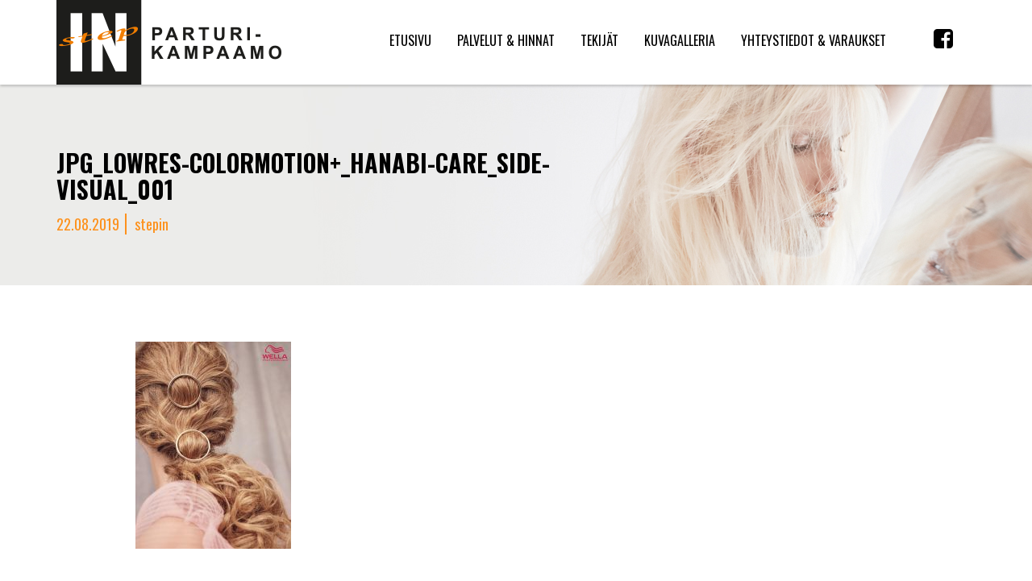

--- FILE ---
content_type: text/html; charset=UTF-8
request_url: https://www.step-in.fi/galleria/attachment/jpg_lowres-colormotion_hanabi-care_side-visual_001/
body_size: 7679
content:
<!DOCTYPE html>
<html lang="fi">
<head>
<meta charset="UTF-8">
<meta name="viewport" content="width=device-width, initial-scale=1">
<meta name="google-site-verification" content="uKk6QqzcBEFhZYCYCTVoiBAmZkpwTGXRMDglqCrktPw" />
<link rel="profile" href="http://gmpg.org/xfn/11">
<link rel="pingback" href="https://www.step-in.fi/xmlrpc.php">

<meta name='robots' content='index, follow, max-image-preview:large, max-snippet:-1, max-video-preview:-1' />

	<!-- This site is optimized with the Yoast SEO plugin v26.8 - https://yoast.com/product/yoast-seo-wordpress/ -->
	<title>JPG_LowRes-ColorMotion+_Hanabi-Care_Side-Visual_001 - Step In | Parturi &amp; kampaamo</title>
	<link rel="canonical" href="https://www.step-in.fi/galleria/attachment/jpg_lowres-colormotion_hanabi-care_side-visual_001/" />
	<meta property="og:locale" content="fi_FI" />
	<meta property="og:type" content="article" />
	<meta property="og:title" content="JPG_LowRes-ColorMotion+_Hanabi-Care_Side-Visual_001 - Step In | Parturi &amp; kampaamo" />
	<meta property="og:url" content="https://www.step-in.fi/galleria/attachment/jpg_lowres-colormotion_hanabi-care_side-visual_001/" />
	<meta property="og:site_name" content="Step In | Parturi &amp; kampaamo" />
	<meta property="og:image" content="https://www.step-in.fi/galleria/attachment/jpg_lowres-colormotion_hanabi-care_side-visual_001" />
	<meta property="og:image:width" content="860" />
	<meta property="og:image:height" content="1147" />
	<meta property="og:image:type" content="image/jpeg" />
	<script type="application/ld+json" class="yoast-schema-graph">{"@context":"https://schema.org","@graph":[{"@type":"WebPage","@id":"https://www.step-in.fi/galleria/attachment/jpg_lowres-colormotion_hanabi-care_side-visual_001/","url":"https://www.step-in.fi/galleria/attachment/jpg_lowres-colormotion_hanabi-care_side-visual_001/","name":"JPG_LowRes-ColorMotion+_Hanabi-Care_Side-Visual_001 - Step In | Parturi &amp; kampaamo","isPartOf":{"@id":"https://www.step-in.fi/#website"},"primaryImageOfPage":{"@id":"https://www.step-in.fi/galleria/attachment/jpg_lowres-colormotion_hanabi-care_side-visual_001/#primaryimage"},"image":{"@id":"https://www.step-in.fi/galleria/attachment/jpg_lowres-colormotion_hanabi-care_side-visual_001/#primaryimage"},"thumbnailUrl":"https://www.step-in.fi/wp-content/uploads/2019/08/JPG_LowRes-ColorMotion_Hanabi-Care_Side-Visual_001.jpg","datePublished":"2019-08-22T19:04:26+00:00","breadcrumb":{"@id":"https://www.step-in.fi/galleria/attachment/jpg_lowres-colormotion_hanabi-care_side-visual_001/#breadcrumb"},"inLanguage":"fi","potentialAction":[{"@type":"ReadAction","target":["https://www.step-in.fi/galleria/attachment/jpg_lowres-colormotion_hanabi-care_side-visual_001/"]}]},{"@type":"ImageObject","inLanguage":"fi","@id":"https://www.step-in.fi/galleria/attachment/jpg_lowres-colormotion_hanabi-care_side-visual_001/#primaryimage","url":"https://www.step-in.fi/wp-content/uploads/2019/08/JPG_LowRes-ColorMotion_Hanabi-Care_Side-Visual_001.jpg","contentUrl":"https://www.step-in.fi/wp-content/uploads/2019/08/JPG_LowRes-ColorMotion_Hanabi-Care_Side-Visual_001.jpg","width":860,"height":1147},{"@type":"BreadcrumbList","@id":"https://www.step-in.fi/galleria/attachment/jpg_lowres-colormotion_hanabi-care_side-visual_001/#breadcrumb","itemListElement":[{"@type":"ListItem","position":1,"name":"Home","item":"https://www.step-in.fi/"},{"@type":"ListItem","position":2,"name":"Kuvagalleria","item":"https://www.step-in.fi/galleria/"},{"@type":"ListItem","position":3,"name":"JPG_LowRes-ColorMotion+_Hanabi-Care_Side-Visual_001"}]},{"@type":"WebSite","@id":"https://www.step-in.fi/#website","url":"https://www.step-in.fi/","name":"Step In | Parturi & Kampaamo","description":"Step In on korkealaatuisiin parturi- ja kampaamopalveluihin erikoistunut liike Jyväskylän ydinkeskustassa. Tervetuloa!","alternateName":"Step In Kampaamo","potentialAction":[{"@type":"SearchAction","target":{"@type":"EntryPoint","urlTemplate":"https://www.step-in.fi/?s={search_term_string}"},"query-input":{"@type":"PropertyValueSpecification","valueRequired":true,"valueName":"search_term_string"}}],"inLanguage":"fi"}]}</script>
	<!-- / Yoast SEO plugin. -->


<link rel='dns-prefetch' href='//maxcdn.bootstrapcdn.com' />
<link rel="alternate" type="application/rss+xml" title="Step In | Parturi &amp; kampaamo &raquo; syöte" href="https://www.step-in.fi/feed/" />
<link rel="alternate" type="application/rss+xml" title="Step In | Parturi &amp; kampaamo &raquo; kommenttien syöte" href="https://www.step-in.fi/comments/feed/" />
<link rel="alternate" title="oEmbed (JSON)" type="application/json+oembed" href="https://www.step-in.fi/wp-json/oembed/1.0/embed?url=https%3A%2F%2Fwww.step-in.fi%2Fgalleria%2Fattachment%2Fjpg_lowres-colormotion_hanabi-care_side-visual_001%2F" />
<link rel="alternate" title="oEmbed (XML)" type="text/xml+oembed" href="https://www.step-in.fi/wp-json/oembed/1.0/embed?url=https%3A%2F%2Fwww.step-in.fi%2Fgalleria%2Fattachment%2Fjpg_lowres-colormotion_hanabi-care_side-visual_001%2F&#038;format=xml" />
<style id='wp-img-auto-sizes-contain-inline-css' type='text/css'>
img:is([sizes=auto i],[sizes^="auto," i]){contain-intrinsic-size:3000px 1500px}
/*# sourceURL=wp-img-auto-sizes-contain-inline-css */
</style>
<style id='wp-emoji-styles-inline-css' type='text/css'>

	img.wp-smiley, img.emoji {
		display: inline !important;
		border: none !important;
		box-shadow: none !important;
		height: 1em !important;
		width: 1em !important;
		margin: 0 0.07em !important;
		vertical-align: -0.1em !important;
		background: none !important;
		padding: 0 !important;
	}
/*# sourceURL=wp-emoji-styles-inline-css */
</style>
<style id='wp-block-library-inline-css' type='text/css'>
:root{--wp-block-synced-color:#7a00df;--wp-block-synced-color--rgb:122,0,223;--wp-bound-block-color:var(--wp-block-synced-color);--wp-editor-canvas-background:#ddd;--wp-admin-theme-color:#007cba;--wp-admin-theme-color--rgb:0,124,186;--wp-admin-theme-color-darker-10:#006ba1;--wp-admin-theme-color-darker-10--rgb:0,107,160.5;--wp-admin-theme-color-darker-20:#005a87;--wp-admin-theme-color-darker-20--rgb:0,90,135;--wp-admin-border-width-focus:2px}@media (min-resolution:192dpi){:root{--wp-admin-border-width-focus:1.5px}}.wp-element-button{cursor:pointer}:root .has-very-light-gray-background-color{background-color:#eee}:root .has-very-dark-gray-background-color{background-color:#313131}:root .has-very-light-gray-color{color:#eee}:root .has-very-dark-gray-color{color:#313131}:root .has-vivid-green-cyan-to-vivid-cyan-blue-gradient-background{background:linear-gradient(135deg,#00d084,#0693e3)}:root .has-purple-crush-gradient-background{background:linear-gradient(135deg,#34e2e4,#4721fb 50%,#ab1dfe)}:root .has-hazy-dawn-gradient-background{background:linear-gradient(135deg,#faaca8,#dad0ec)}:root .has-subdued-olive-gradient-background{background:linear-gradient(135deg,#fafae1,#67a671)}:root .has-atomic-cream-gradient-background{background:linear-gradient(135deg,#fdd79a,#004a59)}:root .has-nightshade-gradient-background{background:linear-gradient(135deg,#330968,#31cdcf)}:root .has-midnight-gradient-background{background:linear-gradient(135deg,#020381,#2874fc)}:root{--wp--preset--font-size--normal:16px;--wp--preset--font-size--huge:42px}.has-regular-font-size{font-size:1em}.has-larger-font-size{font-size:2.625em}.has-normal-font-size{font-size:var(--wp--preset--font-size--normal)}.has-huge-font-size{font-size:var(--wp--preset--font-size--huge)}.has-text-align-center{text-align:center}.has-text-align-left{text-align:left}.has-text-align-right{text-align:right}.has-fit-text{white-space:nowrap!important}#end-resizable-editor-section{display:none}.aligncenter{clear:both}.items-justified-left{justify-content:flex-start}.items-justified-center{justify-content:center}.items-justified-right{justify-content:flex-end}.items-justified-space-between{justify-content:space-between}.screen-reader-text{border:0;clip-path:inset(50%);height:1px;margin:-1px;overflow:hidden;padding:0;position:absolute;width:1px;word-wrap:normal!important}.screen-reader-text:focus{background-color:#ddd;clip-path:none;color:#444;display:block;font-size:1em;height:auto;left:5px;line-height:normal;padding:15px 23px 14px;text-decoration:none;top:5px;width:auto;z-index:100000}html :where(.has-border-color){border-style:solid}html :where([style*=border-top-color]){border-top-style:solid}html :where([style*=border-right-color]){border-right-style:solid}html :where([style*=border-bottom-color]){border-bottom-style:solid}html :where([style*=border-left-color]){border-left-style:solid}html :where([style*=border-width]){border-style:solid}html :where([style*=border-top-width]){border-top-style:solid}html :where([style*=border-right-width]){border-right-style:solid}html :where([style*=border-bottom-width]){border-bottom-style:solid}html :where([style*=border-left-width]){border-left-style:solid}html :where(img[class*=wp-image-]){height:auto;max-width:100%}:where(figure){margin:0 0 1em}html :where(.is-position-sticky){--wp-admin--admin-bar--position-offset:var(--wp-admin--admin-bar--height,0px)}@media screen and (max-width:600px){html :where(.is-position-sticky){--wp-admin--admin-bar--position-offset:0px}}

/*# sourceURL=wp-block-library-inline-css */
</style><style id='global-styles-inline-css' type='text/css'>
:root{--wp--preset--aspect-ratio--square: 1;--wp--preset--aspect-ratio--4-3: 4/3;--wp--preset--aspect-ratio--3-4: 3/4;--wp--preset--aspect-ratio--3-2: 3/2;--wp--preset--aspect-ratio--2-3: 2/3;--wp--preset--aspect-ratio--16-9: 16/9;--wp--preset--aspect-ratio--9-16: 9/16;--wp--preset--color--black: #000000;--wp--preset--color--cyan-bluish-gray: #abb8c3;--wp--preset--color--white: #ffffff;--wp--preset--color--pale-pink: #f78da7;--wp--preset--color--vivid-red: #cf2e2e;--wp--preset--color--luminous-vivid-orange: #ff6900;--wp--preset--color--luminous-vivid-amber: #fcb900;--wp--preset--color--light-green-cyan: #7bdcb5;--wp--preset--color--vivid-green-cyan: #00d084;--wp--preset--color--pale-cyan-blue: #8ed1fc;--wp--preset--color--vivid-cyan-blue: #0693e3;--wp--preset--color--vivid-purple: #9b51e0;--wp--preset--gradient--vivid-cyan-blue-to-vivid-purple: linear-gradient(135deg,rgb(6,147,227) 0%,rgb(155,81,224) 100%);--wp--preset--gradient--light-green-cyan-to-vivid-green-cyan: linear-gradient(135deg,rgb(122,220,180) 0%,rgb(0,208,130) 100%);--wp--preset--gradient--luminous-vivid-amber-to-luminous-vivid-orange: linear-gradient(135deg,rgb(252,185,0) 0%,rgb(255,105,0) 100%);--wp--preset--gradient--luminous-vivid-orange-to-vivid-red: linear-gradient(135deg,rgb(255,105,0) 0%,rgb(207,46,46) 100%);--wp--preset--gradient--very-light-gray-to-cyan-bluish-gray: linear-gradient(135deg,rgb(238,238,238) 0%,rgb(169,184,195) 100%);--wp--preset--gradient--cool-to-warm-spectrum: linear-gradient(135deg,rgb(74,234,220) 0%,rgb(151,120,209) 20%,rgb(207,42,186) 40%,rgb(238,44,130) 60%,rgb(251,105,98) 80%,rgb(254,248,76) 100%);--wp--preset--gradient--blush-light-purple: linear-gradient(135deg,rgb(255,206,236) 0%,rgb(152,150,240) 100%);--wp--preset--gradient--blush-bordeaux: linear-gradient(135deg,rgb(254,205,165) 0%,rgb(254,45,45) 50%,rgb(107,0,62) 100%);--wp--preset--gradient--luminous-dusk: linear-gradient(135deg,rgb(255,203,112) 0%,rgb(199,81,192) 50%,rgb(65,88,208) 100%);--wp--preset--gradient--pale-ocean: linear-gradient(135deg,rgb(255,245,203) 0%,rgb(182,227,212) 50%,rgb(51,167,181) 100%);--wp--preset--gradient--electric-grass: linear-gradient(135deg,rgb(202,248,128) 0%,rgb(113,206,126) 100%);--wp--preset--gradient--midnight: linear-gradient(135deg,rgb(2,3,129) 0%,rgb(40,116,252) 100%);--wp--preset--font-size--small: 13px;--wp--preset--font-size--medium: 20px;--wp--preset--font-size--large: 36px;--wp--preset--font-size--x-large: 42px;--wp--preset--spacing--20: 0.44rem;--wp--preset--spacing--30: 0.67rem;--wp--preset--spacing--40: 1rem;--wp--preset--spacing--50: 1.5rem;--wp--preset--spacing--60: 2.25rem;--wp--preset--spacing--70: 3.38rem;--wp--preset--spacing--80: 5.06rem;--wp--preset--shadow--natural: 6px 6px 9px rgba(0, 0, 0, 0.2);--wp--preset--shadow--deep: 12px 12px 50px rgba(0, 0, 0, 0.4);--wp--preset--shadow--sharp: 6px 6px 0px rgba(0, 0, 0, 0.2);--wp--preset--shadow--outlined: 6px 6px 0px -3px rgb(255, 255, 255), 6px 6px rgb(0, 0, 0);--wp--preset--shadow--crisp: 6px 6px 0px rgb(0, 0, 0);}:where(.is-layout-flex){gap: 0.5em;}:where(.is-layout-grid){gap: 0.5em;}body .is-layout-flex{display: flex;}.is-layout-flex{flex-wrap: wrap;align-items: center;}.is-layout-flex > :is(*, div){margin: 0;}body .is-layout-grid{display: grid;}.is-layout-grid > :is(*, div){margin: 0;}:where(.wp-block-columns.is-layout-flex){gap: 2em;}:where(.wp-block-columns.is-layout-grid){gap: 2em;}:where(.wp-block-post-template.is-layout-flex){gap: 1.25em;}:where(.wp-block-post-template.is-layout-grid){gap: 1.25em;}.has-black-color{color: var(--wp--preset--color--black) !important;}.has-cyan-bluish-gray-color{color: var(--wp--preset--color--cyan-bluish-gray) !important;}.has-white-color{color: var(--wp--preset--color--white) !important;}.has-pale-pink-color{color: var(--wp--preset--color--pale-pink) !important;}.has-vivid-red-color{color: var(--wp--preset--color--vivid-red) !important;}.has-luminous-vivid-orange-color{color: var(--wp--preset--color--luminous-vivid-orange) !important;}.has-luminous-vivid-amber-color{color: var(--wp--preset--color--luminous-vivid-amber) !important;}.has-light-green-cyan-color{color: var(--wp--preset--color--light-green-cyan) !important;}.has-vivid-green-cyan-color{color: var(--wp--preset--color--vivid-green-cyan) !important;}.has-pale-cyan-blue-color{color: var(--wp--preset--color--pale-cyan-blue) !important;}.has-vivid-cyan-blue-color{color: var(--wp--preset--color--vivid-cyan-blue) !important;}.has-vivid-purple-color{color: var(--wp--preset--color--vivid-purple) !important;}.has-black-background-color{background-color: var(--wp--preset--color--black) !important;}.has-cyan-bluish-gray-background-color{background-color: var(--wp--preset--color--cyan-bluish-gray) !important;}.has-white-background-color{background-color: var(--wp--preset--color--white) !important;}.has-pale-pink-background-color{background-color: var(--wp--preset--color--pale-pink) !important;}.has-vivid-red-background-color{background-color: var(--wp--preset--color--vivid-red) !important;}.has-luminous-vivid-orange-background-color{background-color: var(--wp--preset--color--luminous-vivid-orange) !important;}.has-luminous-vivid-amber-background-color{background-color: var(--wp--preset--color--luminous-vivid-amber) !important;}.has-light-green-cyan-background-color{background-color: var(--wp--preset--color--light-green-cyan) !important;}.has-vivid-green-cyan-background-color{background-color: var(--wp--preset--color--vivid-green-cyan) !important;}.has-pale-cyan-blue-background-color{background-color: var(--wp--preset--color--pale-cyan-blue) !important;}.has-vivid-cyan-blue-background-color{background-color: var(--wp--preset--color--vivid-cyan-blue) !important;}.has-vivid-purple-background-color{background-color: var(--wp--preset--color--vivid-purple) !important;}.has-black-border-color{border-color: var(--wp--preset--color--black) !important;}.has-cyan-bluish-gray-border-color{border-color: var(--wp--preset--color--cyan-bluish-gray) !important;}.has-white-border-color{border-color: var(--wp--preset--color--white) !important;}.has-pale-pink-border-color{border-color: var(--wp--preset--color--pale-pink) !important;}.has-vivid-red-border-color{border-color: var(--wp--preset--color--vivid-red) !important;}.has-luminous-vivid-orange-border-color{border-color: var(--wp--preset--color--luminous-vivid-orange) !important;}.has-luminous-vivid-amber-border-color{border-color: var(--wp--preset--color--luminous-vivid-amber) !important;}.has-light-green-cyan-border-color{border-color: var(--wp--preset--color--light-green-cyan) !important;}.has-vivid-green-cyan-border-color{border-color: var(--wp--preset--color--vivid-green-cyan) !important;}.has-pale-cyan-blue-border-color{border-color: var(--wp--preset--color--pale-cyan-blue) !important;}.has-vivid-cyan-blue-border-color{border-color: var(--wp--preset--color--vivid-cyan-blue) !important;}.has-vivid-purple-border-color{border-color: var(--wp--preset--color--vivid-purple) !important;}.has-vivid-cyan-blue-to-vivid-purple-gradient-background{background: var(--wp--preset--gradient--vivid-cyan-blue-to-vivid-purple) !important;}.has-light-green-cyan-to-vivid-green-cyan-gradient-background{background: var(--wp--preset--gradient--light-green-cyan-to-vivid-green-cyan) !important;}.has-luminous-vivid-amber-to-luminous-vivid-orange-gradient-background{background: var(--wp--preset--gradient--luminous-vivid-amber-to-luminous-vivid-orange) !important;}.has-luminous-vivid-orange-to-vivid-red-gradient-background{background: var(--wp--preset--gradient--luminous-vivid-orange-to-vivid-red) !important;}.has-very-light-gray-to-cyan-bluish-gray-gradient-background{background: var(--wp--preset--gradient--very-light-gray-to-cyan-bluish-gray) !important;}.has-cool-to-warm-spectrum-gradient-background{background: var(--wp--preset--gradient--cool-to-warm-spectrum) !important;}.has-blush-light-purple-gradient-background{background: var(--wp--preset--gradient--blush-light-purple) !important;}.has-blush-bordeaux-gradient-background{background: var(--wp--preset--gradient--blush-bordeaux) !important;}.has-luminous-dusk-gradient-background{background: var(--wp--preset--gradient--luminous-dusk) !important;}.has-pale-ocean-gradient-background{background: var(--wp--preset--gradient--pale-ocean) !important;}.has-electric-grass-gradient-background{background: var(--wp--preset--gradient--electric-grass) !important;}.has-midnight-gradient-background{background: var(--wp--preset--gradient--midnight) !important;}.has-small-font-size{font-size: var(--wp--preset--font-size--small) !important;}.has-medium-font-size{font-size: var(--wp--preset--font-size--medium) !important;}.has-large-font-size{font-size: var(--wp--preset--font-size--large) !important;}.has-x-large-font-size{font-size: var(--wp--preset--font-size--x-large) !important;}
/*# sourceURL=global-styles-inline-css */
</style>

<style id='classic-theme-styles-inline-css' type='text/css'>
/*! This file is auto-generated */
.wp-block-button__link{color:#fff;background-color:#32373c;border-radius:9999px;box-shadow:none;text-decoration:none;padding:calc(.667em + 2px) calc(1.333em + 2px);font-size:1.125em}.wp-block-file__button{background:#32373c;color:#fff;text-decoration:none}
/*# sourceURL=/wp-includes/css/classic-themes.min.css */
</style>
<link rel='stylesheet' id='contact-form-7-css' href='https://www.step-in.fi/wp-content/plugins/contact-form-7/includes/css/styles.css?ver=6.1.4' type='text/css' media='all' />
<link rel='stylesheet' id='stepin-style-css' href='https://www.step-in.fi/wp-content/themes/stepin/style.css?ver=6.9' type='text/css' media='all' />
<link rel='stylesheet' id='bootstrap-css' href='https://www.step-in.fi/wp-content/themes/stepin/css/bootstrap.css?ver=20141216' type='text/css' media='all' />
<link rel='stylesheet' id='fontawesome-css' href='//maxcdn.bootstrapcdn.com/font-awesome/4.2.0/css/font-awesome.min.css?ver=20141216' type='text/css' media='all' />
<link rel='stylesheet' id='magnific-popup-css-css' href='https://www.step-in.fi/wp-content/themes/stepin/css/magnific-popup.css?ver=20141216' type='text/css' media='all' />
<link rel='stylesheet' id='owl-carousel-css' href='https://www.step-in.fi/wp-content/themes/stepin/css/owl.carousel.css?ver=20150212' type='text/css' media='all' />
<link rel='stylesheet' id='owl-theme-css' href='https://www.step-in.fi/wp-content/themes/stepin/css/owl.theme.css?ver=20150212' type='text/css' media='all' />
<link rel='stylesheet' id='stepin-css' href='https://www.step-in.fi/wp-content/themes/stepin/css/stepin.css?ver=20150324' type='text/css' media='all' />
<script type="text/javascript" src="https://www.step-in.fi/wp-includes/js/jquery/jquery.min.js?ver=3.7.1" id="jquery-core-js"></script>
<script type="text/javascript" src="https://www.step-in.fi/wp-includes/js/jquery/jquery-migrate.min.js?ver=3.4.1" id="jquery-migrate-js"></script>
<link rel="https://api.w.org/" href="https://www.step-in.fi/wp-json/" /><link rel="alternate" title="JSON" type="application/json" href="https://www.step-in.fi/wp-json/wp/v2/media/2168" /><link rel="EditURI" type="application/rsd+xml" title="RSD" href="https://www.step-in.fi/xmlrpc.php?rsd" />
<meta name="generator" content="WordPress 6.9" />
<link rel='shortlink' href='https://www.step-in.fi/?p=2168' />
<style type="text/css">.recentcomments a{display:inline !important;padding:0 !important;margin:0 !important;}</style>    <!-- HTML5 shim and Respond.js IE8 support of HTML5 elements and media queries -->
    <!--[if lt IE 9]>
      <script src="https://oss.maxcdn.com/libs/html5shiv/3.7.0/html5shiv.js"></script>
      <script src="https://oss.maxcdn.com/libs/respond.js/1.4.2/respond.min.js"></script>
    <![endif]-->

  <script>
    (function(i,s,o,g,r,a,m){i['GoogleAnalyticsObject']=r;i[r]=i[r]||function(){
    (i[r].q=i[r].q||[]).push(arguments)},i[r].l=1*new Date();a=s.createElement(o),
    m=s.getElementsByTagName(o)[0];a.async=1;a.src=g;m.parentNode.insertBefore(a,m)
    })(window,document,'script','//www.google-analytics.com/analytics.js','ga');

    ga('create', 'UA-25028868-1', 'auto');
    ga('send', 'pageview');

  </script>  
</head>

<body class="attachment wp-singular attachment-template-default single single-attachment postid-2168 attachmentid-2168 attachment-jpeg wp-theme-stepin">

  <div class="navbar" role="navigation" id="header">
    
      <div class="container">
        
        <div class="navbar-header" id="toggle-wrap">
          <button type="button" id="nav-toggle" class="navbar-toggle" data-toggle="collapse" data-target=".navbar-collapse">
            <span class="sr-only">Toggle navigation</span>
            <span class="fa fa-bars"></span>
          </button>
            
          <a class="navbar-brand" href="https://www.step-in.fi/" title="Step In | Parturi &amp; kampaamo">Step In | Parturi &amp; kampaamo</a>
        </div>
<div class="collapse navbar-collapse"><a href="https://fi-fi.facebook.com/pages/Parturi-Kampaamo-Step-In/128421927176728" class="btn hidden-md hidden-sm hidden-xs pull-right" target="_blank"><i class="fa fa-facebook-square"></i></a><ul id="menu-main-menu" class="nav navbar-nav pull-right"><li id="menu-item-17" class="menu-item menu-item-type-custom menu-item-object-custom menu-item-17"><a title="Etusivu" href="http://step-in.fi/">Etusivu</a></li>
<li id="menu-item-19" class="menu-item menu-item-type-post_type menu-item-object-page menu-item-19"><a title="Palvelut &#038; Hinnat" href="https://www.step-in.fi/palvelut-hinnat/">Palvelut &#038; Hinnat</a></li>
<li id="menu-item-20" class="menu-item menu-item-type-post_type menu-item-object-page menu-item-20"><a title="Tekijät" href="https://www.step-in.fi/tekijat/">Tekijät</a></li>
<li id="menu-item-18" class="menu-item menu-item-type-post_type menu-item-object-page menu-item-18"><a title="Kuvagalleria" href="https://www.step-in.fi/galleria/">Kuvagalleria</a></li>
<li id="menu-item-21" class="menu-item menu-item-type-post_type menu-item-object-page menu-item-21"><a title="Yhteystiedot &amp; varaukset" href="https://www.step-in.fi/yhteystiedot-ajanvaraus/">Yhteystiedot &amp; varaukset</a></li>
</ul><a href="https://fi-fi.facebook.com/pages/Parturi-Kampaamo-Step-In/128421927176728" class="btn hidden-lg" target="_blank"><i class="fa fa-facebook-square"></i></a></div>        <!--/.nav-collapse -->
      </div>
    </div><!-- end navbar -->

    	<section class="hero hero-4" data-speed="6" data-type="background">
        	<div class="container">
            	<div class="row">
                	<div class="col-lg-8">
                    	<h2>JPG_LowRes-ColorMotion+_Hanabi-Care_Side-Visual_001</h2>
                        <ul class="list-1">
                             <li><a>22.08.2019</a></li>
                             <li><a href="https://www.step-in.fi/author/stepin/" title="Kirjoittanut: stepin" rel="author">stepin</a></li>
                        </ul>
                    </div>
                </div><!-- end row -->
            </div>
        </section><!-- end hero-1 -->    
        
        <div class="section">
        	<div class="container">
            	<div class="row">
                	<div class="col-lg-10 col-lg-offset-1">
                    	<p class="attachment"><a data-title="" href='https://www.step-in.fi/wp-content/uploads/2019/08/JPG_LowRes-ColorMotion_Hanabi-Care_Side-Visual_001.jpg'><img decoding="async" width="193" height="257" src="https://www.step-in.fi/wp-content/uploads/2019/08/JPG_LowRes-ColorMotion_Hanabi-Care_Side-Visual_001-193x257.jpg" class="attachment-medium size-medium" alt="" srcset="https://www.step-in.fi/wp-content/uploads/2019/08/JPG_LowRes-ColorMotion_Hanabi-Care_Side-Visual_001-193x257.jpg 193w, https://www.step-in.fi/wp-content/uploads/2019/08/JPG_LowRes-ColorMotion_Hanabi-Care_Side-Visual_001-768x1024.jpg 768w, https://www.step-in.fi/wp-content/uploads/2019/08/JPG_LowRes-ColorMotion_Hanabi-Care_Side-Visual_001.jpg 860w" sizes="(max-width: 193px) 100vw, 193px" /></a></p>
                    </div>
                </div><!-- end row -->
            </div>
        </div><!-- end section -->


<div class="orange-2">
	<div class="container">
    	<div class="row">
        	<div class="col-lg-12 text-center">
            	<h2>Varaa Aika uudistumiseen:</h2>
                <ul>
                                	<li><a href=" https://varaa.timma.fi/parturikampaamostepinjyvaskyla" class="btn white-btn big-white-btn">VARAA NETISSÄ<i class="fa fa-caret-right"></i></a></li>
                                                    <li><a class="btn ghost-btn big-ghost-btn">Soita<i class="fa fa-phone"></i>014 610 212</a></li>
                                </ul>
            </div>
        </div><!-- end row -->
    </div>
</div><!-- end orange-section -->

     <footer>
     	<div class="logos text-center">
        	<div class="container">
                  <div class="row">
                                    		<div class="col-lg-2 col-md-2 col-sm-6"><img src="https://www.step-in.fi/wp-content/uploads/2015/03/logo-1.jpg" class="img-responsive" alt=""></div>
                                    		<div class="col-lg-2 col-md-2 col-sm-6"><img src="https://www.step-in.fi/wp-content/uploads/2015/03/logo-4.jpg" class="img-responsive" alt=""></div>
                                    		<div class="col-lg-2 col-md-2 col-sm-6"><img src="https://www.step-in.fi/wp-content/uploads/2015/03/logo-6.jpg" class="img-responsive" alt=""></div>
                                    </div><!-- end row -->
            </div>
        </div><!-- end logos -->
        	<div class="footer-bottom">
            	<div class="container">
                	<div class="row">
                    	<div class="col-lg-12 text-center"><p>2015 © Step In Parturi-Kampaamo | Internetsivut <a href="#">Spym Oy</a></p>
</div>
                    </div><!-- end row -->
                </div>
            </div>
     </footer><!-- end footer -->

<script type="speculationrules">
{"prefetch":[{"source":"document","where":{"and":[{"href_matches":"/*"},{"not":{"href_matches":["/wp-*.php","/wp-admin/*","/wp-content/uploads/*","/wp-content/*","/wp-content/plugins/*","/wp-content/themes/stepin/*","/*\\?(.+)"]}},{"not":{"selector_matches":"a[rel~=\"nofollow\"]"}},{"not":{"selector_matches":".no-prefetch, .no-prefetch a"}}]},"eagerness":"conservative"}]}
</script>
<script type="text/javascript" src="https://www.step-in.fi/wp-includes/js/dist/hooks.min.js?ver=dd5603f07f9220ed27f1" id="wp-hooks-js"></script>
<script type="text/javascript" src="https://www.step-in.fi/wp-includes/js/dist/i18n.min.js?ver=c26c3dc7bed366793375" id="wp-i18n-js"></script>
<script type="text/javascript" id="wp-i18n-js-after">
/* <![CDATA[ */
wp.i18n.setLocaleData( { 'text direction\u0004ltr': [ 'ltr' ] } );
//# sourceURL=wp-i18n-js-after
/* ]]> */
</script>
<script type="text/javascript" src="https://www.step-in.fi/wp-content/plugins/contact-form-7/includes/swv/js/index.js?ver=6.1.4" id="swv-js"></script>
<script type="text/javascript" id="contact-form-7-js-before">
/* <![CDATA[ */
var wpcf7 = {
    "api": {
        "root": "https:\/\/www.step-in.fi\/wp-json\/",
        "namespace": "contact-form-7\/v1"
    }
};
//# sourceURL=contact-form-7-js-before
/* ]]> */
</script>
<script type="text/javascript" src="https://www.step-in.fi/wp-content/plugins/contact-form-7/includes/js/index.js?ver=6.1.4" id="contact-form-7-js"></script>
<script type="text/javascript" src="https://www.step-in.fi/wp-content/themes/stepin/js/bootstrap.min.js?ver=20141216" id="bootstrap-js"></script>
<script type="text/javascript" src="https://www.step-in.fi/wp-content/themes/stepin/js/owl.carousel.js?ver=20150212" id="owl-carousel-js-js"></script>
<script type="text/javascript" src="https://www.step-in.fi/wp-content/themes/stepin/js/jquery.magnific-popup.js?ver=20141216" id="magnific-popup-js-js"></script>
<script type="text/javascript" src="https://www.step-in.fi/wp-content/themes/stepin/js/parallax.min.js?ver=20150220" id="parallax-js-js"></script>
<script type="text/javascript" src="https://www.step-in.fi/wp-content/themes/stepin/js/scripts.js?ver=20150324" id="scripts-js"></script>
<script type="text/javascript" src="https://www.step-in.fi/wp-content/themes/stepin/js/navigation.js?ver=20120206" id="stepin-navigation-js"></script>
<script type="text/javascript" src="https://www.step-in.fi/wp-content/themes/stepin/js/skip-link-focus-fix.js?ver=20130115" id="stepin-skip-link-focus-fix-js"></script>
<script id="wp-emoji-settings" type="application/json">
{"baseUrl":"https://s.w.org/images/core/emoji/17.0.2/72x72/","ext":".png","svgUrl":"https://s.w.org/images/core/emoji/17.0.2/svg/","svgExt":".svg","source":{"concatemoji":"https://www.step-in.fi/wp-includes/js/wp-emoji-release.min.js?ver=6.9"}}
</script>
<script type="module">
/* <![CDATA[ */
/*! This file is auto-generated */
const a=JSON.parse(document.getElementById("wp-emoji-settings").textContent),o=(window._wpemojiSettings=a,"wpEmojiSettingsSupports"),s=["flag","emoji"];function i(e){try{var t={supportTests:e,timestamp:(new Date).valueOf()};sessionStorage.setItem(o,JSON.stringify(t))}catch(e){}}function c(e,t,n){e.clearRect(0,0,e.canvas.width,e.canvas.height),e.fillText(t,0,0);t=new Uint32Array(e.getImageData(0,0,e.canvas.width,e.canvas.height).data);e.clearRect(0,0,e.canvas.width,e.canvas.height),e.fillText(n,0,0);const a=new Uint32Array(e.getImageData(0,0,e.canvas.width,e.canvas.height).data);return t.every((e,t)=>e===a[t])}function p(e,t){e.clearRect(0,0,e.canvas.width,e.canvas.height),e.fillText(t,0,0);var n=e.getImageData(16,16,1,1);for(let e=0;e<n.data.length;e++)if(0!==n.data[e])return!1;return!0}function u(e,t,n,a){switch(t){case"flag":return n(e,"\ud83c\udff3\ufe0f\u200d\u26a7\ufe0f","\ud83c\udff3\ufe0f\u200b\u26a7\ufe0f")?!1:!n(e,"\ud83c\udde8\ud83c\uddf6","\ud83c\udde8\u200b\ud83c\uddf6")&&!n(e,"\ud83c\udff4\udb40\udc67\udb40\udc62\udb40\udc65\udb40\udc6e\udb40\udc67\udb40\udc7f","\ud83c\udff4\u200b\udb40\udc67\u200b\udb40\udc62\u200b\udb40\udc65\u200b\udb40\udc6e\u200b\udb40\udc67\u200b\udb40\udc7f");case"emoji":return!a(e,"\ud83e\u1fac8")}return!1}function f(e,t,n,a){let r;const o=(r="undefined"!=typeof WorkerGlobalScope&&self instanceof WorkerGlobalScope?new OffscreenCanvas(300,150):document.createElement("canvas")).getContext("2d",{willReadFrequently:!0}),s=(o.textBaseline="top",o.font="600 32px Arial",{});return e.forEach(e=>{s[e]=t(o,e,n,a)}),s}function r(e){var t=document.createElement("script");t.src=e,t.defer=!0,document.head.appendChild(t)}a.supports={everything:!0,everythingExceptFlag:!0},new Promise(t=>{let n=function(){try{var e=JSON.parse(sessionStorage.getItem(o));if("object"==typeof e&&"number"==typeof e.timestamp&&(new Date).valueOf()<e.timestamp+604800&&"object"==typeof e.supportTests)return e.supportTests}catch(e){}return null}();if(!n){if("undefined"!=typeof Worker&&"undefined"!=typeof OffscreenCanvas&&"undefined"!=typeof URL&&URL.createObjectURL&&"undefined"!=typeof Blob)try{var e="postMessage("+f.toString()+"("+[JSON.stringify(s),u.toString(),c.toString(),p.toString()].join(",")+"));",a=new Blob([e],{type:"text/javascript"});const r=new Worker(URL.createObjectURL(a),{name:"wpTestEmojiSupports"});return void(r.onmessage=e=>{i(n=e.data),r.terminate(),t(n)})}catch(e){}i(n=f(s,u,c,p))}t(n)}).then(e=>{for(const n in e)a.supports[n]=e[n],a.supports.everything=a.supports.everything&&a.supports[n],"flag"!==n&&(a.supports.everythingExceptFlag=a.supports.everythingExceptFlag&&a.supports[n]);var t;a.supports.everythingExceptFlag=a.supports.everythingExceptFlag&&!a.supports.flag,a.supports.everything||((t=a.source||{}).concatemoji?r(t.concatemoji):t.wpemoji&&t.twemoji&&(r(t.twemoji),r(t.wpemoji)))});
//# sourceURL=https://www.step-in.fi/wp-includes/js/wp-emoji-loader.min.js
/* ]]> */
</script>

</body>
</html>


--- FILE ---
content_type: text/css
request_url: https://www.step-in.fi/wp-content/themes/stepin/css/stepin.css?ver=20150324
body_size: 3307
content:
@import url(https://fonts.googleapis.com/css?family=Lato:400,300,400italic,700,900);
@import url(https://fonts.googleapis.com/css?family=Oswald:400,700);

body {
	font-family:Lato, Gotham, "Helvetica Neue", Helvetica, Arial, sans-serif;
	background:#fff;
	font-weight:400;
}
a,
button,
input[type=submit],
i,
img,
.zoom {
    transition:all 0.2s ease-in-out 0s;
    -moz-transition:all 0.2s ease-in-out 0s;
    -webkit-transition:all 0.2s ease-in-out 0s;
    -o-transition:all 0.2s ease-in-out 0s;
}
a:hover,
a:focus {
	text-decoration:none;
}
img {
	display:inline-block !important;
}
h1, h2, h3, h4 {
	font-family:Oswald;
	text-transform:uppercase;
}
span.thinner {
    font-weight: 400;
}
h2 {
	font-size:30px;
	font-weight:700;
	color:#000;
	margin:0 0 15px 0;
}
p {
	font-size:18px;
	font-weight:300;
	line-height:1.2;
	margin:0 0 15px 0;
}
#header {
	background:#fff;
	border-radius:0;
	-moz-border-radius:0;
	-webkit-border-radius:0;
	-o-border-radius:0;
	box-shadow:rgba(0,0,0,0.2) 0 2px 3px;
}
.navbar-brand {
	text-indent:-9999px;
	background:url(../img/stepin-logo.png) no-repeat;
	display:block;
	width:279px;
	height:105px;
	margin:0;
	padding:0;
}
.navbar {
	margin:0;
	background:#fff;
	border:none;
}
.nav {
	padding:0;
	float:right;
}
.nav li a {
	font-family:Oswald;
	font-size:16px;
	color:#000;
	padding:25px 6px 6px;
	margin:15px 10px 0;
	background:none;
	position:relative;
	text-transform:uppercase;
}
.nav li a:hover, 
.nav li a:focus {
	color:#fd911c;
	background:none !important;
	border-bottom:#fd911c solid 3px;
}
.nav .active > a {
	color:#000 !important;
	background:none;
	border-bottom:#fd911c solid 3px;
}
.nav .active > a:hover,
.nav .active > a:hover {
}
.navbar-collapse {
	text-align:center;
}
.navbar-toggle {
	background:none;
	margin:15px 20px 0 0;
	border:none;
	border-radius:0;
	-moz-border-radius:0;
	-webkit-border-radius:0;
	-o-border-radius:0;
	padding:15px 20px;
}
#toggle-wrap.toggled #nav-toggle span:before {
	content:'\f00d';
	font-size:37px;
	display:block;
	line-height:0.6;
	color:#fd911c;
	padding:8px 3px 9px;
}
.navbar-toggle .fa-bars {
	color:#fd911c;
	font-size:42px;
}
.nav .open > a, .nav .open > a:hover, .nav .open > a:focus {
	background:#1e1e1e;
	color:#fff;
}
.container > .navbar-header,
.container-fluid > .navbar-header,
.container > .navbar-collapse,
.container-fluid > .navbar-collapse {
  	margin-right:0;
 	margin-left:0;
}
#header .btn i {
	font-size:28px;
	color:#000;
}
#header .btn {
	margin:28px 0 0 30px;
}
#header .btn:hover i,
#header .btn:focus i {
	color:#fd911c;
}



/* -------------- END Modals syles -------------- */

#my-carousel {
}
.owl-item {
	position:relative;
}
.owl-item img {
	width:100%;
	height:auto;
	min-height:465px;
}
.owl-carousel .owl-item {
	text-align:center;
}
.owl-theme .owl-controls .owl-buttons div {
	background:none !important;
	opacity:1 !important;
	border-radius:0 !important;
	position:absolute;
}
.owl-prev {
	left:10%;
	top:42%;
}
.owl-next {
	right:10%;
	top:42%;
}
.owl-prev:before,
.owl-next:before {
	font-family:FontAwesome;
	font-size:50px;
	color:#000;
}
.owl-prev:before {
	content:"\f053";
}
.owl-next:before {
	content:"\f054";
}
.slide-text {
	position:absolute;
	top:15%;
	left:0;
	right:0;
	margin:0 auto;
	width:60%;
	text-align:left;
}
.slide-text h1 {
	font-size:55px;
	font-weight:700;
	color:#000;
	margin:0 0 20px 0;
	text-transform:uppercase;
}
.slide-text p {
	font-size:20px;
	color:#393939;
	font-weight:300;
	width:60%;
	margin:0 0 25px 0;
}
.btn {
	font-family:Oswald;
	border-radius:5px;
}
.big-btn {
	font-size:26px;
	text-transform:uppercase;
	padding:11px 22px;
}
.big-btn i {
	margin:0 0 0 10px;
	font-size:30px;
}
.orange-btn {
	color:#fff;
	background:#fd911c;
}
.orange-btn:hover,
.orange-btn:focus {
	background:#ffa13c;
	color:#fff;
}
.owl-theme .owl-controls {
	margin-top:0 !important;
}
.owl-prev {
	left:3%;
}
.owl-next {
	right:3%;
}
.orange-section {
	background:#fd911c;
}
.orange-section .container {
	width:100%;
}
.orange-section .col-lg-6 {
	padding:0;
}
.img-box img {
	width:100%;
	height:auto;
}
#text-box {
	padding:80px 0 40px 60px;
}
#text-box h2 {
	color:#fff;
	margin:0 0 25px 0;
}
.white-btn {
	background:#fff;
	color:#000;
	padding:15px 40px;
}
#text-box .white-btn {
	padding:15px 75px;
}
#text-box .white-btn {
	margin:0 0 20px 0;
}
.ghost-btn {
	font-size:18px;
	text-transform:uppercase;
	color:#fff;
	background:none;
	border:#fff solid 2px;
	padding:10px 20px;
}
.ghost-btn:hover,
.ghost-btn:focus {
	background:#fff;
	color:#000;
}
.btns .ghost-btn {
	margin:0 7px 25px 0;
}
.ghost-btn i {
	margin:0 5px;
}
.btns {
	list-style:none;
	padding:0;
	margin:0;
}
.btns li {
	display:inline-block;
}
#text-box p {
	font-size:18px;
	color:#fff;
}
#text-box p a {
	font-weight:700;
	color:#fff;
	border-bottom:#fff dotted 1px;
}
#text-box p a:hover,
#text-box p a:focus {
	border:none;
}
#text-box p i {
	font-size:30px;
	margin:0 10px 0 0;
}
.front-h3{
	font-size:14px;
	font-weight:300;
	line-height:1.2;
	margin:0 0 15px 0;
}
.section {
	padding:70px 0 50px 0;
}
.people-section p {
	margin-bottom:40px;
}
.item-1 {
	margin-bottom:30px;
}
.item-1 a img {
	filter:grayscale(100%);
  	-webkit-filter:grayscale(100%);
}
.item-1 a:hover img,
.item-1 a:focus img {
	filter:none;
	-webkit-filter:none;
}
.item-1 h3 {
	font-size:18px;
}
.item-1 h3 a {
	color:#000;
}
.item-1 h3 a:hover,
.item-1 h3 a:focus {
	color:#fd911c;
}
.services-section {
	background:#ececea url(../img/model-face.png) no-repeat top right;
}
.services-section h2 {
	margin-bottom:30px;
}
.price {
	background:#fff;
	padding:15px 10px;
	margin-bottom:10px;
	margin-left:-10px;
	margin-right:-10px;
	min-height:70px;
}
.price h3 {
	font-size:18px;
	font-weight:normal;
	text-transform:none;
	margin:0;
}
.price h4 {
	font-size:30px;
	font-weight:700;
	color:#fd911c;
	text-align:right;
	margin:0;
}
.price h4 span {
	font-size:17px;
}
.black-price {
	background:#1a1a1a;
}
.black-price .col-lg-8 {
	padding-right:0;
}
.black-price .col-lg-4 {
	padding-left:0;
}
.black-price h3 {
	font-size:18px;
	color:#fff;
	text-transform:uppercase;
}
.black-price p {
	color:#fff;
	font-size:14px;
	margin:0;
}
.ghost-btn-black {
	font-size:16px;
	color:#000;
	border-color:#000;
	font-weight:700;
}
.ghost-btn-black:hover,
.ghost-btn-black:focus {
	background:#000;
	color:#fff;
}
.services-section .ghost-btn-black {
	margin:10px 0 0 -10px;
}
.orange-elipse {
	background:rgba(255,133,0,0.67);
	border-radius:150px;
	-moz-border-radius:150px;
	-webkit-border-radius:150px;
	-o-border-radius:150px;
	width:220px;
	height:220px;
	position:relative;
	padding:55px 20px;
	margin:0 0 0 80px;
}
.orange-elipse h3 {
	font-size:18px;
	color:#fff;
	margin:0 0 15px 0;
	line-height:1.4;
}
.orange-elipse a {
	font-family:Oswald;
	font-size:18px;
	color:#fff;
}
.orange-elipse a:hover,
.orange-elipse a:focus {
	text-decoration:underline;
	color:#000;
}
.orange-elipse img {
	position:absolute;
	bottom:-10px;
	left:-10px;
}
.news-items {
	list-style:none;
	margin:0 0 10px 0;
	padding:0;
}
.news-items li {
	margin:0 0 8px 0;
}
.news-items li a {
	font-size:18px;
	color:#000;
}
.date {
	font-size:16px;
	color:#f07d00;
	margin:0 10px 0 0;
}
.more {
	font-family:Oswald;
	font-size:18px;
	color:#000;
}
.more:hover,
.more:focus {
	text-decoration:underline;
	color:#000;
}
.parallax-window {
	background:none;
}
.video-section {
	background:url(../img/video-section-bg.jpg) no-repeat center;
	background-size:cover;
	height:509px;
}
.video-section .container {
	padding:170px 0 0;
}
.video-section h2 {
	color:#fff;
	margin:0 0 30px 0;
}
.video-section .ghost-btn {
	padding:12px 35px;
	border:#fff solid 3px;
}
.video-section .ghost-btn i {
	font-size:34px;
	margin:0 15px 0 0;
}
.video-section .ghost-btn {
	font-size:26px;
}
footer {
	border-top:#dbdbdb solid 1px;
}
.logos {
	padding:40px 0 10px 0;
}
.logos img {
	margin-bottom:20px;
}
.footer-bottom {
	background:#fd911c;
	padding:10px 0;
}
.footer-bottom p {
	font-size:14px;
	font-weight:400;
	margin:0;
	line-height:1;
	color:#fff;
}
.footer-bottom p a {
	color:#fff;
}
.footer-bottom p a:hover,
.footer-bottom p a:focus {
	color:#000;
}
.hero {
	height:249px;
}
.hero .container {
	padding-top:80px;
}
.box-group {
	margin-bottom:60px;
}
.box-group h2 {
	font-size:24px;
	font-weight:400;
	margin:0 0 10px 0;
}
.para-1 {
	font-family:Oswald;
	color:#fd911c;
	margin:0 0 40px 0;
}
.box-group .price {
	border-bottom:#b7b7b7 solid 1px;
	margin-left:15px;
	margin-right:15px;
	padding:15px 0;
}
.box-group .price p {
	font-size:15px;
	margin:5px 0 0;
}
.orange {
	color:#fd911c;
	font-weight:700;
}
p.normal {
	font-size:18px !important;
}
.row-1 {
	padding:0 0 0 30px;
}
.orange-2 {
	background:#fd911c;
	padding:100px 0;
}
.orange-2 h2 {
	color:#fff;
	margin:0 0 40px 0;
}
.orange-2 ul {
	list-style:none;
	padding:0;
	margin:0;
}
.orange-2 ul li {
	display:inline-block;
}
.big-white-btn {
	font-size:26px;
	color:#fd911c;
	border:none;
	padding:15px 50px;
}
.big-white-btn i {
	font-size:30px;
	margin:0 0 0 10px;
}
.big-ghost-btn {
	font-size:26px;
	border:#fff solid 3px;
	padding:12px 30px;
}
.big-ghost-btn i {
	margin:0 7px;
}
.orange-2 .big-white-btn {
	margin-right:10px;
}
.orange-2 .big-ghost-btn {
	margin-left:10px;
}
.person {
	margin-bottom:45px;
}
.person h2 {
	font-size:24px;
	font-weight:400;
	margin:0 0 10px 0;
}
.person .para-1 {
	margin:0 0 7px 0;
}
.person-details {
	border-bottom:#cbcbcb solid 1px;
	margin:40px 30px;
	display:inline-block;
	width:100%;
}
.reveal {
	font-size:15px;
	color:#fd911c;
	float:right;
	margin:0 0 5px 0;
}
.reveal:hover,
.reveal:focus {
	color:#000;
}
.reveal i {
	font-size:18px;
	color:#050505;
	margin:0 0 0 5px;
}
.reserve {
	margin:0 0 5px 0;
}

.gallery a {
	display:inline-block;
	position:relative;
	height:auto;
	max-width:100%;
	margin-bottom:30px;
}
.zoom {
	background:url(../img/zoom-icon.png) no-repeat center rgba(236,236,234,0.5);
	position:absolute;
	display:block;
	top:0;
	left:0;
	right:0;
	bottom:0;
	opacity:0;
	z-index:10;
}
.gallery a:hover .zoom,
.gallery a:focus .zoom {
	opacity:1;
}
.hero-1 {
	background:#ececea;
	padding:70px 0 50px 0;
	height:auto;
}
.hero-1 .container {
	padding-top:0;
}
.hero-contact {
	background:#ececea;
	padding:70px 0 50px 0;
	height:auto;
}
.hero-contact .container {
	padding-top:0;
}
.oswald {
	font-family:Oswald;
}
.regular {
	font-weight:400;
}
.title-1 {
	font-size:24px;
	font-weight:400;
}
.title-1 i {
	margin-right:10px;
}
#map iframe {
	height:auto;
	min-height:450px;
	width:100%;
}
.article {
	border-bottom:#bbb solid 1px;
	padding-bottom:30px;
	margin-bottom:50px;
}
.article h2 a {
	color:#000;
}
.list-1 {
	margin:0 0 8px 0;
	padding:0;
	list-style:none;
}
.list-1 li {
	display:inline-block;
}
.list-1 li a {
	color:#fd911c;
	font-size:18px;
	font-family:Oswald;
	border-right:#fd911c solid 2px;
	padding:0 7px 0 7px;
}
.list-1 li:last-child a {
	border:none;
}
.list-1 li:first-child a {
	padding-left:0;
}
.extra-info {
	display:none;
}
.hero-1 {
    background: url(../img/hero-1.jpg) 50% 0 fixed no-repeat;
}
.hero-2 {
    background: url(../img/hero-2-3.jpg) 50% 0 fixed no-repeat;
}
.hero-3 {
    background: url(../img/hero-3.jpg) 50% 0 fixed no-repeat;
}
.hero-4 {
    background: url(../img/hero-4.jpg) 50% 0 fixed no-repeat;
}


/* Responsive STYLES */
/* Change NAVBAR breakpoint */
@media (min-width:900px){
	.person-front{
		width: 20%;
	}
	.person-front h3{
		font-size: 14px;
	}

}
@media (max-width:1300px){
	#text-box {
		padding:30px 0 70px 60px;
	}

	#text-box p {
		margin:0 0 10px 0;
	}		
}
@media (max-width:1200px){
	#header .container {
		width:100%;
		padding:0;
	}
	.navbar-header {
		float: none;
	}
	.navbar-left,.navbar-right {
		float: none !important;
	}
	.navbar-toggle {
		display: block;
	}
	.navbar-fixed-top {
		  top: 0;
		  border-width: 0 0 1px;
	 }
	 .navbar-collapse {
		padding-left:0;
		padding-right:0;
		margin:0 auto !important;
		overflow-x:hidden;
	 }
	.navbar-collapse.collapse {
		display: none!important;
	}
	.navbar-nav {
		float:none !important;
	 }
	 .navbar-nav>li {
		float: none;
	}
	.navbar-nav>li>a {
		padding-top:15px;
		padding-bottom:15px;
		margin:0;
	}
	.nav li a:hover, 
	.nav li a:focus,
	.nav li.active a {
		background:none;
		border:none;
	}
	.nav li.active a {
		color:#fd911c !important;
	}
	.collapse.in{
		  display:block !important;	
	}
	.nav > li {
		position:relative;
	}
	.nav .open > a, .nav .open > a:hover, .nav .open > a:focus {
		background:none;
		color:inherit;
	}
	#header .btn {
		margin:20px 0 30px 0;
	}
	.owl-item img {
		width:auto;
		min-height:inherit;
	}
	.slide-text {
		top:40px;
		width:80%;
	}
	.owl-prev {
		left:2%;
	}
	.owl-next {
		right:2%;
	}
	.orange-elipse {
		margin-top:80px;
	}
	#text-box {
		padding:30px 0 70px 60px;
	}
	.btns .ghost-btn {
		margin:0 7px 15px 0;
	}
	#text-box p {
		margin:0 0 10px 0;
	}		
}
@media (max-width:992px){
	.slide-text p {
		width:80%;
	}
	#text-box {
		text-align:center;
		padding:60px 20px 30px;
	}
	.orange-elipse {
		display:inline-block;
		margin-top:40px;
		margin-left:0;
	}
	.services-section .col-lg-12 {
		text-align:center;
	}
	.services-section {
		background-position:540px 0;
	}
	.img-holder {
		text-align:center;
	}
	.person-details {
		margin:40px 10px;
	}
	.orange-section {
		height:auto !important;
	}
}
@media (max-width:768px){
	.owl-prev {
		left:0;
	}
	.owl-next {
		right:0;
	}
	.services-section {
		background-position:360px 0;
	}
	.centered {
		text-align:center;
	}
	.news-block {
		margin-bottom:40px;
	}
	.person {
		text-align:center;
	}
	.person-details {
		margin:30px 0 0;
		padding:0 50px;
	}
	.gallery {
		text-align:center;
	}
	.row {
		margin-left:0;
		margin-right:0;
	}
}
@media (max-width:640px){
	.navbar-nav>li>a {
		font-size:20px;
	}
	#header .btn {
		margin-top:10px;
	}
	#header .btn i {
		font-size:36px;
	}
	.slide-text {
		text-align:center;
	}
	.slide-text p {
		width:auto;
	}
	.img-box img {
		min-height:auto;
	}	
	.orange-2 .big-white-btn,
	.orange-2 .big-ghost-btn {
		width:100%;
		display:block;
	}
	.orange-2 .big-white-btn {
		margin-right:0;
		margin-bottom:20px;
	}
	.orange-2 .big-ghost-btn {
		margin-left:0;
	}
}
@media (max-width:480px){
	.navbar-brand {
		background-size:100%;
		width:220px;
		height:83px;
	}
	.navbar-toggle {
		margin:5px 0 0;
	}
	#text-box .white-btn {
		padding:15px 25px;
	}
	.hero .container {
		padding-top:40px;
	}
	.slide-text h1 {
		font-size:42px;
	}
	.slide-text p {
		width:80%;
		margin:0 auto 25px auto;
		font-size:18px;
	}
}


--- FILE ---
content_type: text/plain
request_url: https://www.google-analytics.com/j/collect?v=1&_v=j102&a=879369604&t=pageview&_s=1&dl=https%3A%2F%2Fwww.step-in.fi%2Fgalleria%2Fattachment%2Fjpg_lowres-colormotion_hanabi-care_side-visual_001%2F&ul=en-us%40posix&dt=JPG_LowRes-ColorMotion%2B_Hanabi-Care_Side-Visual_001%20-%20Step%20In%20%7C%20Parturi%20%26%20kampaamo&sr=1280x720&vp=1280x720&_u=IEBAAEABAAAAACAAI~&jid=819453&gjid=1141333216&cid=927600510.1769300319&tid=UA-25028868-1&_gid=1121508801.1769300319&_r=1&_slc=1&z=339030412
body_size: -450
content:
2,cG-Q92RMF5RT3

--- FILE ---
content_type: application/javascript
request_url: https://www.step-in.fi/wp-content/themes/stepin/js/scripts.js?ver=20150324
body_size: 1229
content:
// Magnific Popup Initialize for inline images 
jQuery(document).ready(function($) {

    $('a[href*=".jpg"], a[href*=".jpeg"], a[href*=".png"], a[href*=".gif"]').each(function(){
      //single image popup
      if ($(this).parents('.gallery').length == 0) {
        $(this).magnificPopup({type:'image'});
      }
    });
    //gallery popup
    $('.gallery').each(function() {
      $(this).magnificPopup({
        delegate: 'a',
        type: 'image',
        image: {  
          titleSrc: 'data-title'
        },
        gallery: {
          enabled:true
        }      
      });
    });
});

/* Navbar toggle icon switch */
    
jQuery("#nav-toggle").click(function(e) {
    e.preventDefault();
    jQuery("#toggle-wrap").toggleClass("toggled");
});

//owl carousel
jQuery(document).ready(function($) {
     
    $("#my-carousel").owlCarousel({
     
    navigation : true, // Show next and prev buttons
    slideSpeed : 300,
    pagination:false,
    paginationSpeed : 400,
    singleItem:true,
    responsive:true,
    navigationText:false
     
    // "singleItem:true" is a shortcut for:
    // items : 1,
    // itemsDesktop : false,
    // itemsDesktopSmall : false,
    // itemsTablet: false,
    // itemsMobile : false
     
    });
     
    });
  
/* Magnific popup gallery */

jQuery(document).ready(function($) {
  $('.gallery').magnificPopup({
    delegate: 'a',
    type: 'image',
    tLoading: 'Loading image #%curr%...',
    mainClass: 'mfp-img-mobile',
    gallery: {
      enabled: true,
      navigateByImgClick: true,
      preload: [0,1] // Will preload 0 - before current, and 1 after the current image
    }
  });
});

/* Video popup */

jQuery(document).ready(function($) {
  $('.video-popup').magnificPopup({
    disableOn: 700,
    type: 'iframe',
    mainClass: 'mfp-fade',
    removalDelay: 160,
    preloader: false,

    fixedContentPos: false
  });
});

/* Resize home skewed image */

window.onload = function(){
  jQuery(document).ready(function() {
    jQuery('.orange-section').css('height', jQuery('.img-box img').innerHeight()+'px');
  });

  jQuery( window ).resize(function() {
    jQuery('.orange-section').css('height', jQuery('.img-box img').innerHeight()+'px');
  });
};

/* Show more on team page */

jQuery('.person-details .reveal').click(function() {

  jQuery(this).parent().find('.extra-info').slideToggle();

  var toggleText = jQuery(this).html() == 'Näytä enemmän<i class="fa fa-angle-down"></i>' ? 'Näytä vähemmän<i class="fa fa-angle-up"></i>' : 'Näytä enemmän<i class="fa fa-angle-down"></i>';
  jQuery(this).html(toggleText);
  
  return false;
});

/* Parallax */

jQuery(document).ready(function($){
   // cache the window object
   $window = $(window);
 
   $('section[data-type="background"]').each(function(){
     // declare the variable to affect the defined data-type
     var $scroll = $(this);
                     
      $(window).scroll(function() {
        // HTML5 proves useful for helping with creating JS functions!
        // also, negative value because we're scrolling upwards                            
        var yPos = -($window.scrollTop() / $scroll.data('speed'));
         
        // background position
        var coords = '50% '+ yPos + 'px';
 
        // move the background
        $scroll.css({ backgroundPosition: coords });   
      }); // end window scroll
   });  // end section function
}); // close out script